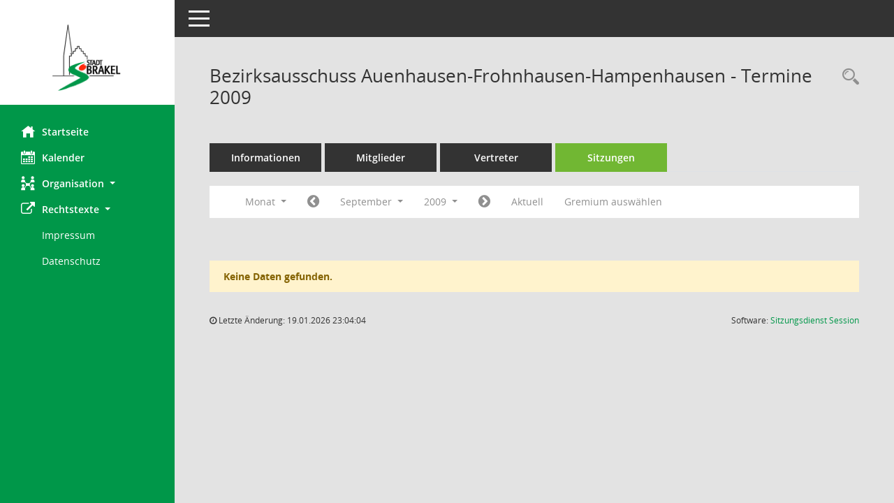

--- FILE ---
content_type: text/css
request_url: https://brakelris.itebo.de/config/layout/layout5/config.css
body_size: 1211
content:
/* Angepasstes CSS zu ID Brakel (Stand 28.11.2019 09:25:10) */
/* === smc.css === */
#smc_body
{
-webkit-user-select: #009749;
-moz-user-select: #009749;
-ms-user-select: #009749;
user-select: #009749;
}
#smc_body .text-primary
{
color: #009749;
}
#smc_body a.text-primary:hover,
#smc_body a.text-primary:focus
{
color: #006631;
}
#smc_body .bg-primary
{
background-color: #009749;
}
#smc_body a.bg-primary:hover,
#smc_body a.bg-primary:focus
{
background-color: #006631;
}
#smc_body .btn-primary
{
background-color: #009749;
border-color: #ef4d38;
}
#smc_body .btn-primary:focus,
#smc_body .btn-primary.focus
{
background-color: #006631;
}
#smc_body .btn-primary:hover
{
background-color: #006631;
}
#smc_body .btn-primary:active,
#smc_body .btn-primary.active,
#smc_body .open > .dropdown-toggle.btn-primary
{
background-color: #006631;
}
#smc_body .btn-primary.disabled:hover,
#smc_body .btn-primary[disabled]:hover,
#smc_body fieldset[disabled] .btn-primary:hover,
#smc_body .btn-primary.disabled:focus,
#smc_body .btn-primary[disabled]:focus,
#smc_body fieldset[disabled] .btn-primary:focus,
#smc_body .btn-primary.disabled.focus,
#smc_body .btn-primary[disabled].focus,
#smc_body fieldset[disabled] .btn-primary.focus
{
background-color: #009749;
border-color: #ef4d38;
}
#smc_body .btn-primary .badge
{
color: #009749;
}
#smc_body .dropdown-menu > .active > a,
#smc_body .dropdown-menu > .active > a:hover,
#smc_body .dropdown-menu > .active > a:focus
{
background-color: #009749;
}
#smc_body .nav-tabs > li.active > a,
#smc_body .nav-tabs > li.active > a:hover,
#smc_body .nav-tabs > li.active > a:focus
{
background-color: #009749;
}
@media (min-width: 768px)
{
#smc_body .nav-tabs.nav-justified > .active > a,
#smc_body .nav-tabs.nav-justified > .active > a:hover,
#smc_body .nav-tabs.nav-justified > .active > a:focus
{
border-bottom-color: #009749;
}
}
#smc_body .nav-pills > li.active > a,
#smc_body .nav-pills > li.active > a:hover,
#smc_body .nav-pills > li.active > a:focus
{
background-color: #009749;
}
@media (min-width: 768px)
{
#smc_body .nav-tabs-justified > .active > a,
#smc_body .nav-tabs-justified > .active > a:hover,
#smc_body .nav-tabs-justified > .active > a:focus
{
border-bottom-color: #009749;
}
}
#smc_body .pagination > .active > a,
#smc_body .pagination > .active > span,
#smc_body .pagination > .active > a:hover,
#smc_body .pagination > .active > span:hover,
#smc_body .pagination > .active > a:focus,
#smc_body .pagination > .active > span:focus
{
background-color: #009749;
border-color: #009749;
}
#smc_body .label-primary
{
background-color: #009749;
}
#smc_body .label-primary[href]:hover,
#smc_body .label-primary[href]:focus
{
background-color: #006631;
}
#smc_body .progress-bar
{
background-color: #009749;
}
#smc_body .list-group-item.active,
#smc_body .list-group-item.active:hover,
#smc_body .list-group-item.active:focus
{
background-color: #009749;
border-color: #009749;
}
#smc_body .panel-primary
{
border-color: #009749;
}
#smc_body .panel-primary > .panel-heading
{
background-color: #009749;
border-color: #009749;
}
#smc_body .panel-primary > .panel-heading + .panel-collapse > .panel-body
{
border-top-color: #009749;
}
#smc_body .panel-primary > .panel-heading .badge
{
color: #009749;
}
#smc_body .panel-primary > .panel-footer + .panel-collapse > .panel-body
{
border-bottom-color: #009749;
}
#smc_body table tr.smc-new td:first-child:before
{
background-color: #009749;
}
#smc_body table tr th a,
#smc_body table tr td a
{
color: #009749;
}
#smc_body table tr th a:hover,
#smc_body table tr td a:hover,
#smc_body table tr th afocus,
#smc_body table tr td afocus
{
color: #006631;
}
#smc_body #sidebar-wrapper
{
background-color: #009749;
}
#smc_body #top-bar .nav.navbar-nav > li > a:hover,
#smc_body #top-bar .nav.navbar-nav > li > a:focus
{
color: #009749;
}
#smc_body .smc-read-more > a:hover,
#smc_body .smc-read-more > a:focus
{
color: #009749;
}
#smc_body .smc-documents > div > div.smc-new
{
border-left: 5px solid #009749;
}
#smc_body .smc-documents > div > div .smc-action-group > .btn.btn-todo,
#smc_body .smc-documents > div > div .smc-action-group > .btn.todo
{
background-color: #009749;
}
#smc_body .smc-documents > div > div .smc-action-group > .btn.btn-todo:hover,
#smc_body .smc-documents > div > div .smc-action-group > .btn.todo:hover,
#smc_body .smc-documents > div > div .smc-action-group > .btn.btn-todo:focus,
#smc_body .smc-documents > div > div .smc-action-group > .btn.todo:focus
{
background-color: #009749;
}
#smc_body .smc-documents > div > div h4 > a
{
color: #009749;
}
#smc_body .smc-documents > div > div a:hover,
#smc_body .smc-documents > div > div a:focus
{
color: #009749;
}
#smc_body .smc-action-group > .btn
{
background-color: #009749;
}
#smc_body .smc-action-group > .btn:hover,
#smc_body .smc-action-group > .btn:focus
{
background-color: #006631;
}
#smc_body .smc-action-group > .btn.btn-green:hover,
#smc_body .smc-action-group > .btn.btn-green:focus
{
background-color: #ef4d38;
}
#smc_body .smc-link-normal
{
color: #009749 !important;
}
#smc_body .smc-link-normal:hover,
#smc_body .smc-link-normal:focus
{
color: #006631 !important;
}
#smc_body .smc-link-procedure
{
background-color: #009749;
}
#smc_body .smc-link-procedure:hover,
#smc_body .smc-link-procedure:focus
{
background-color: #006631 !important;
}
#smc_body .smc-link-procedure-unsel:hover,
#smc_body .smc-link-procedure-unsel:focus
{
background-color: #ef4d38 !important;
}
#smc_body .smc-link-procedure-sel
{
background-color: #009749;
}
#smc_body .smc-link-procedure-sel:hover,
#smc_body .smc-link-procedure-sel:focus
{
background-color: #006631 !important;
}
#smc_body .nav-tabs > li > a:hover,
#smc_body .nav-tabs > li > a:focus
{
background-color: #009749;
}
#smc_body .nav-tabs > li.active > a
{
background-color: #009749;
}
#smc_body .nav-tabs > li.active > a:before
{
border-left: 40px solid #009749;
}
#smc_body .nav-tabs > li.active > a:hover,
#smc_body .nav-tabs > li.active > a:focus
{
background-color: #009749;
}
#smc_body .panel .panel-heading.smc-panel-uv-leer h3:after
{
color: #009749;
background-color: #009749;
}
#smc_body .panel .panel-heading.smc-panel-uv-aktiv h3:after
{
background-color: #009749;
}
#smc_body .panel .panel-heading.smc-panel-uv-todo h3:after
{
background-color: #009749;
}
#smc_body .panel.panel-default > .smc-panel-action h3
{
color: #009749;
}
#smc_body .panel.panel-default > .panel-heading h2 a,
#smc_body .panel.panel-default > .panel-heading h3 a,
#smc_body .panel.panel-default > .panel-heading h4 a
{
color: #009749;
}
#smc_body .panel.panel-default > .panel-heading h2 a:hover,
#smc_body .panel.panel-default > .panel-heading h3 a:hover,
#smc_body .panel.panel-default > .panel-heading h4 a:hover,
#smc_body .panel.panel-default > .panel-heading h2 a:focus,
#smc_body .panel.panel-default > .panel-heading h3 a:focus,
#smc_body .panel.panel-default > .panel-heading h4 a:focus
{
color: #006631;
}
#smc_body .panel.panel-default > .panel-heading .nav.nav-pills > li.active > a
{
background-color: #009749;
}
#smc_body .panel.panel-default > .panel-heading .nav.nav-pills > li.active > a:hover,
#smc_body .panel.panel-default > .panel-heading .nav.nav-pills > li.active > a:focus
{
background-color: #009749;
}
#smc_body .smc-content-normal a
{
color: #009749 !important;
}
#smc_body .smc-content-normal a:hover,
#smc_body .smc-content-normal a:focus
{
color: #006631 !important;
}
#smc_body .smc-badge-count
{
background-color: #009749;
}
#smc_body .smc-nav-actions > li > a:hover,
#smc_body .smc-nav-actions > li > a:focus
{
color: #009749;
}
#smc_body .smc-nav-actions > li > a.mark
{
color: #009749;
}
#smc_body .smc-table .smc-table-row .smc-table-cell a
{
color: #009749;
}
#smc_body .smc-table .smc-table-row .smc-table-cell a:hover,
#smc_body .smc-table .smc-table-row .smc-table-cell afocus
{
color: #006631;
}
/* Textanpassungen */
/* Basis für Anpassung Textfarben */
/* //508 RL korr */

#smc_body #sidebar-wrapper ul li > a,
#smc_body #sidebar-wrapper ul li > span {
  color: #ffffff;
}
#smc_body #sidebar-wrapper ul li > a:hover,
#smc_body #sidebar-wrapper ul li > a:active {
  color: #006631;
}
#smc_body #sidebar-wrapper ul li.active > a,
#smc_body #sidebar-wrapper ul li.active > span {
  color: #006631;
}
#smc_body .nav-tabs > li.active > a {
    color: #ffffff;
}
#smc_body .nav-tabs > li.active > a:hover {
    color: #006631;
}
#smc_body .nav-tabs > li > a:hover {
    color: #006631;
}
#smc_body li.smc-ct1 > a {
	color:#ffffff !important;
}
#smc_body li.smc-ct1 > a:hover {
	color:#006631 !important;
}
#smc_body .smc-action-group > .btn {
    color: #ffffff !important;
}
#smc_body .btn-primary {
    color:#ffffff;
}
#smc_body .smc-link-procedure {
	color:#ffffff;
}
#smc_body .smc-link-procedure:hover, #smc_body .smc-link-procedure:focus 
{
    color:#006631 !important;
}
#smc_body .smc-link-procedure:before 
{
    color:#ffffff;
}
#smc_body .smc-link-normal {
	color:#009749 !important;
}
#smc_body .smc-documents > div > div h4 > a
{
    color: #009749;
}
#smc_body .smc-documents > div > div a:hover,
#smc_body .smc-documents > div > div a:focus
{
    color: #009749;
}
#smc_body .panel-default > .panel-heading .badge {
  color: #444 !important;
}




--- FILE ---
content_type: application/javascript
request_url: https://brakelris.itebo.de/yjavascript.js
body_size: 10493
content:
//UTF-8 äöüß

//533//540 RL FE-2022-000010
//540 RL

var smcHttpRequest = false;
var smcFlagBrowserIE = false;
var smcFlagBrowserFF = false;
var smcAjaxCharset = 'text/plain;charset=UTF-8';
var google = false;
var _baseurl = '';

var SMCGLOBAL_TYPE_DATA_DO = 9;
var SMCGLOBAL_TYPE_DATA_NAV = 1001;

var SMCGLOBAL_FCT_FAVORIT_ADD = 31;
var SMCGLOBAL_FCT_FAVORIT_REMOVE = 32;
var SMCGLOBAL_FCT_STATUS_DOWNLOADED_ADD = 91;
var SMCGLOBAL_FCT_STATUS_DOWNLOADED_REMOVE = 92;
var SMCGLOBAL_FCT_GET_DOC_HREF = 99;
var SMCGLOBAL_FCT_GET_NAV_LOCAL = 90;
var SMCGLOBAL_FCT_GET_NAV_ONLINE = 91;

var SMCGLOBAL_STATUS_DOC_WWW = 0;
var SMCGLOBAL_STATUS_DOC_LOCAL = 1;
var SMCGLOBAL_STATUS_DOC_LOCAL_ONLY = 2;
var SMCGLOBAL_STATUS_DOC_FCT = 4;

var SMCGLOBAL_STATUS_DOC_COMMENT = 16;
var SMCGLOBAL_STATUS_DOC_FAVORIT = 64;
var SMCGLOBAL_STATUS_DOC_NOTE_PRIVATE = 1024;
var SMCGLOBAL_STATUS_DOC_NOTE_SHARED = 2048;
var SMCGLOBAL_STATUS_DOC_NOTE_RECEIVED = 4096;
var SMCGLOBAL_STATUS_DOC_NOTE = 8192;
var SMCGLOBAL_STATUS_DOC_UPLOAD = 16384;
//var SMCGLOBAL_STATUS_DOC_UPLOAD_1 = 32768;
//var SMCGLOBAL_STATUS_DOC_UPLOAD_2 = 65536;

var GLOBAL_ELEMENT_FCT_DOWNLOAD = 'd';
var GLOBAL_ELEMENT_FCT_DOCSTATUS = 's';
//var GLOBAL_ELEMENT_FCT_FAVORITE = 'f';
var GLOBAL_ELEMENT_FCT_GROUP = 'g';
var GLOBAL_ELEMENT_FCT_BOX = 'b';
var GLOBAL_ELEMENT_FCT_UPLOAD = 'u';
var GLOBAL_ELEMENT_FCT_CONFIG = 'c';
var GLOBAL_ELEMENT_FCT_MASTER_BOX = 'y';
var GLOBAL_ELEMENT_FCT_TEXT = 't';
var GLOBAL_ELEMENT_FCT_ADD = 'a';
var GLOBAL_ELEMENT_FCT_DISKUSSION = 'f';

var osmcClientInformations = null;

function smcGetClientInformations(strElement) {

    //508 RL ungenutzt

    this.lClientWidth = -1;
    this.lClientHeight = -1;
    this.strError = "";
    this.strClientInformations = "";

    if (window.innerWidth) {
        this.lClientWidth = window.innerWidth;
    }
    else if (document.body.clientWidth) {
        this.lClientWidth = document.body.clientWidth;
    }
    else if (document.body.clientWidth) {
        this.lClientWidth = document.body.clientWidth;
    }
    else if (screen.availWidth) {
        this.lClientWidth = screen.availWidth;
    }
    if (window.innerHeight) {
        this.lClientHeight = window.innerHeight;
    }
    else if (document.body.clientHeight) {
        this.lClientHeight = document.body.clientHeight;
    }
    else if (document.body.clientHeight) {
        this.lClientHeight = document.body.clientHeight;
    }
    else if (screen.availHeight) {
        this.lClientHeight = screen.availHeight;
    }

    this.strClientInformations = "Width:" + this.lClientWidth + " Height:" + this.lClientHeight;

    if (strElement != '') {
        if (document.getElementById(strElement)) {
            document.getElementById(strElement).innerText = this.strClientInformations;
        }
        else {
            this.strError = "no element " + strElement;
            return false;
        }
    }
    return true;
}

function smcPostUrl(url) {

    return smcPostUrlAdvanced(url, false);
}

function smcPostUrlStatus(url, flagSynchron) {

    //Vor Post SessionNet-Status abfragen:
    if (!smcStatusRedirect()) {
        //alert("LOGON ERROR:");
        return false;
    }
    return smcPostUrlAdvanced(url, flagSynchron);
}

function smcAjaxDV(url, id_ajax, id_cmd) {

    var $panelHeading = $('#' + id_cmd);
    var $panelBody = $('#' + id_ajax);

    //nicht wenn schon erfolgt:
    var html = $panelBody.html();
    if (html.indexOf('smc') > 0) {
        return true;
    }

    //loading:
    $panelHeading.addClass('smc-loading');

    //508 RL Umstellung auf jQuery.ajax:
    $.ajax({ url: url, async: false, success: function (data) {
        //document.getElementById('smcdebugajax').innerHTML = document.getElementById('smcdebugajax').innerHTML + '|2';
        if (data) {
            //$('#smcdebugajax').html('OK|'+id_cmd+'|'+id_ajax);
            //document.getElementById('smcdebugajax').innerHTML = document.getElementById('smcdebugajax').innerHTML + '|OK|'+id_cmd+'|'+id_ajax+'<hr/>';
            //document.getElementById('smcdebugajax').innerHTML = document.getElementById('smcdebugajax').innerHTML + data+'<hr/>';
            $panelBody.html(data);
            $panelHeading.removeClass('smc-loading');
        }
    }
    });
    return false;
}

function smcPostUrlAdvanced(url, flagSynchron) {

    //var strUE = "smcpost.1:" + url;
    var strUE = "smcpost.1";
   
    try {
        //508 RL Umstellung auf jQuery.ajax:
        $.ajax({ url: url, async: false, success: function (result) {
            //alert('smcPostUrlAdvanced.jQuery.AJAX.OK:' + result);
            strUE = result;
        }
        });
        return strUE;
    }
    catch (e) {
        //alte Form:
        smcAlertDebug('WARNING.smcPostUrlAdvanced.jQuery.Post:' + url);
        return smcPostUrlAdvancedXMLHTTP(url, false, flagSynchron);
    }

    return false;
}

function smcPostUrlText(url, text_field, flagSynchron) {

    //Text posten (z.B. UV):
    //var strUE = "smcpost.2:" + url;
    var strUE = "smcpost.2";

    try {
        var ptext = $(text_field).val();
        //alert('smcPostUrlText.TEXT:' + text_field + ':' + ptext);
        //var fn = text_field;
        //fn = fn.replace('textarea#', '');
        //fn = fn.replace('input#', '');
        $.ajax({ url: url, method: "POST", dataType: "text", data: { smcforminputtextdb: ptext }, async: false, success: function (result) {
            //alert('smcPostUrlText.jQuery.AJAX.OK:' + result);
            strUE = result;
        }
        });
        return strUE;
    }
    catch (e) {
        //TODO:
        alert('ERROR.smcPostUrlText:' + e + ' ' + e.number);
    }

    return false;
}

function smcPostUrlAdvancedXMLHTTP(url, flagStatusCodeAuswerten, flagSynchron) {

    var strUE = "test";
    smcHttpRequest = false;

    if (window.XMLHttpRequest) {
        // Mozilla, Safari,...
        smcHttpRequest = new XMLHttpRequest();
        smcFlagBrowserFF = true;
        smcFlagBrowserIE = false;
        if (smcHttpRequest.overrideMimeType) {
            smcHttpRequest.overrideMimeType('text/xml');
            // zu dieser Zeile siehe weiter unten
        }
    }
    else {
        if (window.ActiveXObject) {
            // IE
            smcFlagBrowserFF = false;
            smcFlagBrowserIE = true;
            try {
                smcHttpRequest = new ActiveXObject("Msxml2.XMLHTTP");
            }
            catch (e) {
                try {
                    smcHttpRequest = new ActiveXObject("Microsoft.XMLHTTP");
                }
                catch (e) {
                }
            }
        }
    }
    if (!smcHttpRequest) {
        //WriteLang()
        alert('AJAX-FEHLER: Kann keine XMLHTTP-Instanz erzeugen');
        return false;
    }

    //GET und nicht POST!
    smcHttpRequest.open('GET', url, flagSynchron);
    smcHttpRequest.onreadystatechange = smcAlertInhalt('88:' + url);
    if (smcAjaxCharset != '') {
        smcHttpRequest.setRequestHeader("Content-Type", smcAjaxCharset);  //"text/plain;charset=UTF-8"
        //smcHttpRequest.setRequestHeader('Content-Type', 'application/x-www-form-urlencoded; charset=UTF-8');
    }
    smcHttpRequest.send(null);
    //alert('request wird gesendet');
    if (flagStatusCodeAuswerten) {
        //nur Status liefern:
        return smcHttpRequest.status;
    }
    try {
        strUE = smcHttpRequest.responseText;
    }
    catch (e) {
        //WriteLang()
        //smcAlertDebug('AJAX-FEHLER: responseText 2');
    }
    return strUE;
}

function smcPostXML_UserData(iPENR, strID) {

    //530 RL neu: 
    //532//540 RL korr:

    //XML abrufen und auswerten:

    $.ajax({type: "GET",
        url: "system.asp?smcsel=user",
        dataType: "xml",
        success: function(xml) {
      $(xml).find("user").filter(function () {
        //alert("SYSTEM.USER:" + $(this).find('nppenr').text());
        var iT = 0;
        iT = $(this).find("nppenr").text();
        if (iT != iPENR)
        {
            //540 RL entfällt: alert('FEHLER PENR:' + iPENR + ':' + iT);
        }
        else
        {
            var strT = "";
            var strC = "";
            var strI = '<br/><i class="fa fa-clock-o" aria-hidden="true"></i> ';
            strT = $(this).find("npldat_t").text();
            strC = $(this).find("npldat_c").text();
            if (strT.length > 1 && strC.length > 1) $("#smcc-du-npldat").html(strT + strI + strC);
            strT = $(this).find("npdef4_t").text();
            strC = $(this).find("npdef4_c").text();
            if (strT.length > 1 && strC.length > 1) $("#smcc-du-npdef4").html(strT + strI + strC);
            strT = $(this).find("nppdat_t").text();
            if (strT.length > 1) $("#smcc-du-nppdat").html(strT);
        }
      });
    }
  });
}

function smcAlertInhalt(strdebug) {

    if (smcHttpRequest.readyState == 4) {
        if (smcHttpRequest.status == 200) {
            //alert(smcHttpRequest.responseText);
            //if(smcFlagBrowserIE==true) document.all.shopalert.innerText = smcHttpRequest.responseText;
            //if(smcFlagBrowserFF==true) document.getElementById('shopalert').innerHTML = smcHttpRequest.responseText;
            var strUE = "";
            try {
                strUE = smcHttpRequest.responseText;
            }
            catch (e) {
                //WriteLang()
                //smcAlertDebug('AJAX-FEHLER: responseText 1');
                return '';
            }
            return strUE;
        }
        else {
            //WriteLang()
            smcAlertDebug('Beim Request ist ein Problem aufgetreten. Status:' + smcHttpRequest.status + ' Info:' + strdebug);
        }
    }
    return "";
}

function smcGetRandom() {
    return parseInt(Math.random() * 100000000);
}

var smccontent_marginLeft = '';
var smcnavigation_width = '';
var smcNavControl = 'smcnavcontrol';
var smcNavControl_content = 'smcnavigation_content';
var smcNavControl_min = 'smcnavcontrol_minimize';
var smcNavControl_max = 'smcnavcontrol_maximize';
var smcNavControl_max2 = 'smcnavcontrol_maxtemp';
var smcNavControl_boxfix = 'smcnavcontrol_boxfix';
var smcNavControl_flagStatic = 0;
var smcNavControl_flagFixed = 0;
var smcNavControl_backgroundColor = '';

function smcNavControl_teststatic() {
    if (smcNavControl_flagStatic == 2) {
        smcNavControl_minimiert();
    }
}
function smcNavControl_minimiert() {
    try {
        smcNavControl_flagStatic = 0;
        smcNavControl_flagFixed = 1;

        smcBoxMinimieren('smcnavigation');
        smcBoxMinimieren(smcNavControl_min);
        smcBoxMaximieren(smcNavControl_max);
        smcBoxMaximieren(smcNavControl_max2);
        smcBoxMaximieren(smcNavControl_boxfix);

        smcSwapCssFile('smcglobalstylesx', 'css/stylesc.css');
    }
    catch (e) {
    }
}

function smcNavControl_maximiert(flagStatic) {
    try {
        smcNavControl_flagStatic = flagStatic;

        smcBoxMaximieren('smcnavigation');
        smcBoxMaximieren(smcNavControl_min);
        smcBoxMaximieren(smcNavControl_boxfix);
        smcBoxMinimieren(smcNavControl_max);
        smcBoxMinimieren(smcNavControl_max2);
    }
    catch (e) {
    }
}

function smcNavControl_horizontal() {
    try {
        smcSwapCssFile('smcglobalstylesvh', 'css/stylesh.css');
    }
    catch (e) {
    }
}

function smcNavControl_vertikal() {
    try {
        smcSwapCssFile('smcglobalstylesvh', 'css/stylesv.css');
    }
    catch (e) {
    }
}


function smcSwapCssFile(id, file) {
    try {
        if (document.getElementById(id)) {
            var styleId = document.getElementById(id);
            styleId.href = file;
            return true;
        }
    }
    catch (e) {
    }
    return false;
}

function smcChangeBackgroundColor(id, color) {
    if (document.getElementById(id)) {
        document.getElementById(id).style.backgroundColor = color;
    }
}

function writeDebug(strt) {
    if (document.getElementById('smccontrolresults')) {
        document.getElementById('smccontrolresults').innerHTML = strt;
        document.getElementById('smccontrolresults').style.display = 'block';
    }
}

function smcWriteDebug(id, text) {
    try {
        if (smcGlobalDebug()) {
            if (document.getElementById(id)) {
                document.getElementById(id).innerHTML = text;
                document.getElementById(id).style.display = 'block';
            }
            else {
                if (text != '') alert(text);
            }
        }
    }
    catch (e)
	{ }
}

function smcAlertDebug(text) {
    try {
        if (smcGlobalDebug()) {
            alert(text);
        }
    }
    catch (e)
	{ }
}

function smcIsAjaxCallOk(html) {

    if (html != '' && html != smcGlobal_AJAX_KEINRECHT() && html.length > 10) {
        return true;
    }
    return false;
}

function smcWriteBoxAjaxAdvanced(url, divid_para, divid_data, errortext) {

    //Rückgabe URL-Aufruf in Box ausgeben, Filter manipulieren:

    //alert('smcWriteBoxAjaxAdvanced:'+divid_para);
    if (document.getElementById(divid_para)) {
        var key = document.getElementById(divid_para).value;
        if (document.getElementById(divid_data)) {
            if (url != '') {
                var urlajax = _baseurl + url + key + '&ajax=2';
                //512 RL alt: smcPostUrl(urlajax);
                //512 RL alt: var html = smcAlertInhalt('1');
                var html = smcPostUrl(urlajax);
                if (smcIsAjaxCallOk(html)) {
                    try {
                        //RL: funktioniert nicht im IE8!
                        document.getElementById(divid_data).innerHTML = html;
                    }
                    catch (e) {
                        document.getElementById(divid_data).outerHTML = errortext;
                        return false;
                    }
                    return true;
                }
            }
        }
    }
    return false;
}

function smcWriteBoxAjax2(url, divid_box, divid_data) {

    //Rückgabe URL-Aufruf in Box ausgeben
    // Box.divid_box wird nur aktiviert wenn Boxinhalt ok ist
    // HTTP-Codes werden ausgewertet

    //494 RL derzeit ungenutzt

    if (document.getElementById(divid_box)) {
        if (document.getElementById(divid_data)) {
            if (url != '') {
                //508 RL smcPostUrlAdvancedXMLHTTP:
                var status = smcPostUrlAdvancedXMLHTTP(_baseurl + url + '&ajax=2', true, false);
                if (status == 200) {
                    //HTTP ok:
                    var html = smcAlertInhalt('2');
                    if (smcIsAjaxCallOk(html)) {
                        document.getElementById(divid_data).innerHTML = html;
                        smcBoxMaximieren(divid_box);
                        return true;
                    }
                }
            }
        }
    }
    return false;
}

function smcBoxMinimierenWrite(divname, divnr, field, boxid) {
    if (smcBoxMinimieren(divname + divnr)) {
        smcBoxMinimieren('smcboxhead_minimize' + divnr);
        smcBoxMaximieren('smcboxhead_maximize' + divnr);
        smcSetBoxOnOff(divname + divnr, 2);
        var ergebnis = smcBoxPropertyDB(boxid, field, 2);
        return ergebnis;
    }
    return false;
}
function smcBoxMaximierenWrite(divname, divnr, field, boxid) {
    if (smcBoxMaximieren(divname + divnr)) {
        smcBoxMinimieren('smcboxhead_maximize' + divnr);
        smcBoxMaximieren('smcboxhead_minimize' + divnr);
        smcSetBoxOnOff(divname + divnr, 1);
        var ergebnis = smcBoxPropertyDB(boxid, field, 1);
        return ergebnis;
    }
    return false;
}
function smcBoxMinimierenNoWrite(divname, divnr) {
    if (smcBoxMinimieren(divname + divnr)) {
        smcBoxMinimieren('smcboxhead_minimize' + divnr);
        smcBoxMaximieren('smcboxhead_maximize' + divnr);
        return true;
    }
    return false;
}

function smcBoxMaximierenNoWrite(divname, divnr) {
    if (smcBoxMaximieren(divname + divnr)) {
        smcBoxMinimieren('smcboxhead_maximize' + divnr);
        smcBoxMaximieren('smcboxhead_minimize' + divnr);
        return true;
    }
    return false;
}

function smcBoxMinimieren(divid) {
    if (document.getElementById(divid)) {
        document.getElementById(divid).style.display = 'none';
        return true;
    }
    return false;
}

function smcBoxMinimierenGeneric(divid, iAktuell, iStart, iEnde) {
    i = iStart;
    id = divid + i;

    while (i <= iEnde) {
        if (iAktuell == 0 || iAktuell != i) {
            smcBoxMinimieren(id);
        }
        i++;
        id = divid + i;
    }
    return true;
}

function smcBoxMinimierenHide(divid) {

    if (document.getElementById(divid)) {
        var cn = document.getElementById(divid).className;
        document.getElementById(divid).className = cn.replace('show', 'hide');
        document.getElementById(divid).style.display = 'none';
        return true;
    }
    return false;
}

function smcBoxMinimierenGenericHide(divid, iAktuell, iStart, iEnde) {
    i = iStart;
    id = divid + i;

    while (i <= iEnde) {
        if (iAktuell == 0 || iAktuell != i) {
            smcBoxMinimierenHide(id);
        }
        i++;
        id = divid + i;
    }
    return true;
}

function smcBoxMaximieren(divid) {
    /*
    if (document.getElementById(divid)) {
        document.getElementById(divid).style.display = 'block';
        return true;
    }
    return false;
    */
    //530 RL jQuery:
    $('#' + divid).each(function () {
		$('#' + divid).css("display", "block");
        //smc_G_id_active = id;
    });
}

function smcBoxMaximierenShow(divid) {

    if (document.getElementById(divid)) {
        var cn = document.getElementById(divid).className;
        document.getElementById(divid).className = cn.replace('hide', 'show');
        document.getElementById(divid).style.display = 'block';
        return true;
    }
    return false;
}

function smcBoxMaximierenChange(divid, iderw, flagMinimieren) {

    smcBoxMaximieren(divid);
    if (flagMinimieren) {
        smcBoxMinimieren(divid + iderw);
    }
    else {
        var cn = document.getElementById(divid + iderw).className;
        document.getElementById(divid + iderw).className = cn.replace('btn-neutral', 'btn-inactive');  
    }
}
function smcBoxMinimierenChange(divid, iderw, strclassbutton) {

    smcBoxMinimieren(divid);
    smcBoxMaximieren(divid + iderw);
    if (strclassbutton.length > 0) {
        var cn = document.getElementById(divid + iderw).className;
        document.getElementById(divid + iderw).className = cn.replace('btn-inactive', strclassbutton); 
    }
}

function smcBoxMinMaxByValue(value, divid, flagleer) {
    if (value > 0) {
        if (flagleer > 0) {
            smcBoxMinimieren(divid + "_blank");
        }
        smcBoxMaximieren(divid);
    }
    else {
        smcBoxMinimieren(divid);
        if (flagleer > 0) {
            smcBoxMaximieren(divid + "_blank");
        }
    }
}

function smcBoxMarkieren(divid) {

    if (document.getElementById(divid)) {
        var cn = document.getElementById(divid).className;
        document.getElementById(divid).className = cn.replace('false', 'true');
        //alert('Markieren:' + cn + '|' + document.getElementById(divid).className);
        return true;
    }
    return false;
}
function smcBoxMarkierenDel(divid) {

    if (document.getElementById(divid)) {
        var cn = document.getElementById(divid).className;
        document.getElementById(divid).className = cn.replace('true', 'false');
        return true;
    }
    return false;
}

function smcBoxDeleteDB() {

    //494 RL derzeit inaktiv
    var qs = '';

    qs += '__wcontrol=' + smcGlobal_WRITEDB_BOXPOSITION_DELETE();
    qs += '&__wsmc=' + smcGetRandom();
    qs += '&__wsec=' + smcGlobalGKI2();

    qs += '&__wpenr=' + smcGlobalPENR();
    qs += '&__wpnid=' + smcGlobalPNID();

    var url = 'yupdate.asp?' + qs;

    var rueckgabe = smcPostUrl(url);

    return rueckgabe;
}

function smcBoxPropertyDB(boxid, field, content) {
    if (smcIsWriteUserSettings()) {
        var qs = '';

        qs += '__wcontrol=' + smcGlobal_WRITEDB_BOXPROPERTY();
        qs += '&__wsmc=' + smcGetRandom();
        qs += '&__wsec=' + smcGlobalGKI2();

        qs += '&__wpenr=' + smcGlobalPENR();
        qs += '&__wpnid=' + smcGlobalPNID();
        qs += '&__wboxid=' + boxid;
        qs += '&__wfield=' + field;
        qs += '&__wcontent=' + content;

        var url = 'yupdate.asp?' + qs;

        var rueckgabe = smcPostUrl(url);

        return rueckgabe;
    }
    return "";
}

function smcBoxWriteDB(para, anzbox) {
    //494 RL derzeit ungenutzt
    if (smcIsWriteUserSettings()) {
        var qs = '';

        qs += '__wcontrol=' + smcGlobal_WRITEDB_BOXPOSITION();
        qs += '&__wsmc=' + smcGetRandom();
        qs += '&__wsec=' + smcGlobalGKI2();

        qs += '&__wpenr=' + smcGlobalPENR();
        qs += '&__wpnid=' + smcGlobalPNID();
        qs += '&__wpara=' + para;

        var url = 'yupdate.asp?' + qs;

        var rueckgabe = smcPostUrl(url);

        return rueckgabe;
    }
    return "";
}

function smcPagePropertyWrite(field, content, ipnid, id1, id2) {

    //494 RL derzeit ungenutzt
    var ppdb = smcPagePropertyDB(field, content, ipnid);
    if (ppdb == 'upd1') {
        //Update war erfolgreich
        smcBoxMaximieren(id1);
        smcBoxMinimieren(id2);
        return true;
    }
    else {
        smcAjaxErrorHandler(ppdb);
    }
    return false;
}

function smcN8propertyDB(n8def1_content, in8id) {

    //494 RL derzeit ungenutzt
    if (smcIsWriteN8settings()) {
        var qs = '';

        qs += '__wcontrol=' + smcGlobal_WRITEDB_N8CONTROL();
        qs += '&__wsmc=' + smcGetRandom();
        qs += '&__wsec=' + smcGlobalGKI2();
        qs += '&__wpenr=' + smcGlobalPENR();
        qs += '&__wpnid=' + in8id;
        qs += '&__wfield=n8def1';
        qs += '&__wn8def1=' + n8def1_content;

        var url = 'yupdate.asp?' + qs;

        var rueckgabe = smcPostUrl(url);

        return rueckgabe;
    }
    return "";
}

function smcN8propertyWrite(n8def1_content, ipnid, id1, id2) {

    //494 RL derzeit ungenutzt
    var n8db = smcN8propertyDB(n8def1_content, ipnid);
    if (n8db == 'ok') {
        //Update war erfolgreich
        if (id2 == '1') {
            //TODO
            //derzeit 10/25/50/100 fest eingestellt:
            smcBoxMarkierenDel('smcfctrecordlistc10');
            smcBoxMarkierenDel('smcfctrecordlistc25');
            smcBoxMarkierenDel('smcfctrecordlistc50');
            smcBoxMarkierenDel('smcfctrecordlistc100');
            smcBoxMarkieren(id1);
        }
        else {
            smcBoxMarkieren(id1);
            smcBoxMarkierenDel(id2);
        }
        return true;
    }
    else {
        smcAjaxErrorHandler(n8db);
    }
    return false;
}

function smcAjaxErrorHandler(code) {
    smcWriteDebug(null, code);
}

function smcPagePropertyDB(field, content, ipnid) {

    //494 RL derzeit ungenutzt
    if (smcIsWriteUserSettings()) {
        var qs = '';

        qs += '__wcontrol=' + smcGlobal_WRITEDB_PAGECONTROL();
        qs += '&__wsmc=' + smcGetRandom();
        qs += '&__wsec=' + smcGlobalGKI2();

        qs += '&__wpenr=' + smcGlobalPENR();
        qs += '&__wpnid=' + ipnid;
        qs += '&__wfield=' + field;
        qs += '&__w' + field + '=' + content;

        var url = 'yupdate.asp?' + qs;

        var rueckgabe = smcPostUrl(url);

        return rueckgabe;
    }
    return "";
}

function smcAddMyTagAllocationDB(penr, n5nr, xxtyp, xxnr, content, link, id_newtag, id_tagged) {
    if (smcIsWriteUserSettings()) {
        var qs = '';

        qs += '__wcontrol=' + smcGlobal_WRITEDB_MYTAGS_ALLOCATION();
        qs += '&__wsmc=' + smcGetRandom();
        qs += '&__wsec=' + smcGlobalGKI2();

        qs += '&__wpenr=' + penr;
        //496 RL bei Tags wird Seiten-ID nicht benötigt: qs += '&__wpnid=' + smcGlobalPNID();

        qs += '&__wn5nr=' + n5nr;
        qs += '&__wxxtyp=' + xxtyp;
        qs += '&__wxxnr=' + xxnr;
        qs += '&__wcontent=' + content;
        qs += '&__wlink=' + link;

        var url = 'yupdate.asp?' + qs;

        //Ajax-Aufruf:
        var rueckgabe = smcPostUrl(url);

        if (rueckgabe == 'ok') {
            smcBoxMinimieren(id_newtag);
            smcBoxMaximieren(id_tagged);
            return true;
        }
    }
    return false;
}

function smcLoadMyTagAllocation(n5typ, divid_data) {

    var url = 'mytags40.asp?smckn5typ=' + n5typ + "&ajax=1";
    var html = smcPostUrl(url);
    if (smcIsAjaxCallOk(html)) {
        document.getElementById(divid_data).innerHTML = html;
        return true;
    }
    return false;
}

function smcDeleteMyTagAllocationDB(penr, n5nr, xxtyp, xxnr, myid, id_newtag, id_tagged, id_newtags_open) {

    if (smcIsWriteUserSettings()) {
        var qs = '';

        qs += '__wcontrol=' + smcGlobal_WRITEDB_MYTAGS_ALLOCATION_DELETE();
        qs += '&__wsmc=' + smcGetRandom();
        qs += '&__wsec=' + smcGlobalGKI2();

        qs += '&__wpenr=' + penr;
        //496 RL bei Tags wird Seiten-ID nicht benötigt: qs += '&__wpnid=' + smcGlobalPNID();

        qs += '&__wn5nr=' + n5nr;
        qs += '&__wxxtyp=' + xxtyp;
        qs += '&__wxxnr=' + xxnr;

        var url = 'yupdate.asp?' + qs;

        //Ajax-Aufruf:
        var rueckgabe = smcPostUrl(url);

        if (rueckgabe == 'ok') {
            if (myid != '0') {
                smcBoxMinimieren(myid);
                smcBoxMaximieren(id_newtag);
                smcBoxMinimieren(id_tagged);
                smcBoxMaximieren(id_newtags_open);
            }
            return true;
        }
    }
    return false;
}

//500 RL Auslagerung JS zu UV nach js/si.js

/*
function smcWriteConfig(ID, iType, strSet) {

//494 RL neu: Umlaufverfahren schreiben

'//506 RL DERZEIT UNGENUTZT:

//if (smcIsWriteUserSettings()) {
var qs = '';

qs += '__wcontrol=' + smcGlobal_WRITEDB_CONFIG();
qs += '&__wsmc=' + smcGetRandom();
qs += '&__wsec=' + smcGlobalGKI2();
qs += '&__wpenr=' + smcGlobalPENR();

qs += '&__wid=' + ID;
qs += '&__wtype=' + iType;

if (iType == 1) {
//Flip Slider:
qs += '&__wset=' + strSet;
}
else {
alert('ERROR:type');
return false;
}

//alert('URL:' + 'yupdate.asp?' + qs);

var url = 'yupdate.asp?' + qs;

var rueckgabe = smcPostUrl(url);
var cn = '';

//alert('smcWriteConfig:' + rueckgabe);

//Auswerung, Steuerung Schaltfläche:
if (rueckgabe == 'ok') {
            
}
//}
}
*/

function smcAddFavorite(strHref, strTitle) {
    //Favoriteintrag browser- und systemabhängig:

    try {
        if (window.sidebar) {
            // FireFox:
            window.sidebar.addPanel(strTitle, strHref, "");
        }
        else {
            if (window.opera && window.print) {
                // Opera:
                var oE = document.createElement('a');
                oE.setAttribute('href', strHref);
                oE.setAttribute('title', strTitle);
                oE.setAttribute('rel', 'sidebar');
                oE.click();
            }
            else if (document.all) {
                // IE < 7:
                window.external.AddFavorite(strHref, strTitle);
            }
        }
    }
    catch (e) {
        // IE > 6:
        alert('Nutzen Sie die Funktion "Zu Favoriten hinzufuegen" Ihres Browsers, um die Adresse der aktuellen Seite abzuspeichern !');
    }
}
function smcGotoUrl(url) {

    //548 RL location.href absichern:
    //alert('location.href.2:' + url);
    //auf Seite 'url' navigieren:
    if (smcHref(url)) {
        window.location.href = url;
    }
    window.location.href = smcGlobal_HB();
}
function smcHref(url) {

    //548 RL location.href absichern:
    h = smcGlobal_HB();
    l = h.length;
    u = url.toLowerCase();
    if (h.length > 10 && u.substring(0, l) == h) {
        //alert('smcHref.TRUE');
        return true;
    }
    //alert('smcHref.FALSE');
    return false;
}

function smcUploadshowload(id_load, id_filename) {
    if (document.getElementById(id_load)) {
        document.getElementById(id_load).style.display = 'block';
        if (document.getElementById(id_load + '_text')) {
            document.getElementById(id_load + '_text').style.display = 'block';
        }
        if (document.getElementById(id_filename + '_text')) {
            document.getElementById(id_filename + '_text').style.display = 'none';
        }
        return true;
    }
    return false;
}

function smcStatusLogon() {

    //Statusabfrage z.B. für Logon bei Ajax-Aufrufen

    var min = 2;
    var max = 10;
    var tokenstatus = (Math.random() * (max - min)) + min;

    //smcstatus=1...Logon
    var urlstatus = _baseurl + 'ystatus.asp?smcajax=s&smcstatus=' + smcGLOBAL_FUNCTION_STATUS_LOGON + '&smctoken=' + tokenstatus;
    var htmlstatus = '_' + smcPostUrl(urlstatus);
    var postoken = htmlstatus.indexOf(smcGLOBAL_FUNCTION_STATUS_LOGON + ':' + smcGlobalGKI2() + ':' + tokenstatus);
    if (postoken > 0) {
        //LOGON ok:
        return true;
    }
    //LOGON ERROR:
    return false;
}

function smcStatusRedirect() {

    //Statusabfrage mit Handler Neuaufruf der Seite z.B. für Logon bei Ajax-Aufrufen

    if (smcStatus_Logon) {
        if (smcStatusLogon()) {
            //LOGON ok:
            return true;
        }
        //LOGON ERROR:
        window.location.reload();
        return false;
    }
    return true;
}

function smcElementSet(itype, iid, iwert) {

    //Funktion zum Setzen des gesamten Element-Status
    // itype...Datentyp (9...SMCGLOBAL_TYPE_DATA_DO...Dokument)
    // iid...Datenelement (z.B. donr)
    // iwert...zu übermittender Binärwert

    //483 RL/JS neu

    //alert('smcElementSet:' + iid + ':' + iwert);

    return smcELEMENT_StatusSet(itype, iid, iwert);
}

function smcElement(itype, iid, ifct) {

    //Funktion zum Aufruf von Änderungen beim Element
    // itype...Datentyp (9...SMCGLOBAL_TYPE_DATA_DO...Dokument,1001...Navigation)
    // iid...Datenelement (z.B. donr)
    // ifct...auszuführende Funktion (SMCGLOBAL_FCT_FAVORIT_ADD...addFavorit, SMCGLOBAL_FCT_FAVORIT_REMOVE...removeFavorit, SMCGLOBAL_FCT_STATUS_DOWNLOADED...setDownloaded)

    switch (ifct) {
        /*
        case SMCGLOBAL_FCT_FAVORIT_ADD:
        return smcELEMENT_FavoritAdd(itype, iid);
        break;
        case SMCGLOBAL_FCT_FAVORIT_REMOVE:
        return smcELEMENT_FavoritRemove(itype, iid);
        break;
        case SMCGLOBAL_FCT_STATUS_DOWNLOADED_ADD:
        return smcELEMENT_DownloadedAdd(itype, iid);
        break;
        case SMCGLOBAL_FCT_STATUS_DOWNLOADED_REMOVE:
        return smcELEMENT_DownloadedRemove(itype, iid);
        break;
        */ 
        case SMCGLOBAL_FCT_GET_DOC_HREF:
            return smcELEMENT_Document_GetHref(iid);
        case SMCGLOBAL_FCT_GET_NAV_LOCAL:
            return smcELEMENT_Navigation(SMCGLOBAL_FCT_GET_NAV_LOCAL);
        case SMCGLOBAL_FCT_GET_NAV_ONLINE:
            return smcELEMENT_Navigation(SMCGLOBAL_FCT_GET_NAV_ONLINE);
        default:
            return smcELEMENT_notFound(itype, iid, ifct);
    }

    return true;
}

function smcELEMENT_getID(strfct, itype, iid) {

    //ID bilden wie in Layout5_GetElementID()

    var strType = '0000' + itype;
    //510 RL 10 statt 8:
    var strID = '0000000000' + iid;
    return 'smc' + strfct + strType.slice(-4) + strID.slice(-10);
}

function smcELEMENT_getID_stat(strfct, itype, iid, istat) {

    //ID bilden wie in Layout5_GetElementID()

    var strType = '0000' + itype;
    //510 RL 10 statt 8:
    var strID = '0000000000' + iid;
    var strStat = '00000000' + istat;
    return 'smc' + strfct + strStat.slice(-8) + strType.slice(-4) + strID.slice(-10);
}

function smcELEMENT_notFound(itype, iid, ifct) {

    return false;
}

function smcELEMENT_StatusSet(itype, iid, iwert) {

    //Statusfeld Dokument in Apps

    //TODO elegantere Lösung mit Verkürzung DOM, Bilder-HTML per Script ...

    var imgid_download = smcELEMENT_getID_stat(GLOBAL_ELEMENT_FCT_DOCSTATUS, itype, iid, SMCGLOBAL_STATUS_DOC_WWW);
    var imgid_fct = smcELEMENT_getID_stat(GLOBAL_ELEMENT_FCT_DOCSTATUS, itype, iid, SMCGLOBAL_STATUS_DOC_FCT);
    var imgid_local = smcELEMENT_getID_stat(GLOBAL_ELEMENT_FCT_DOCSTATUS, itype, iid, SMCGLOBAL_STATUS_DOC_LOCAL);
    var imgid_local_only = smcELEMENT_getID_stat(GLOBAL_ELEMENT_FCT_DOCSTATUS, itype, iid, SMCGLOBAL_STATUS_DOC_LOCAL_ONLY);
    var imgid_comment = smcELEMENT_getID_stat(GLOBAL_ELEMENT_FCT_DOCSTATUS, itype, iid, SMCGLOBAL_STATUS_DOC_COMMENT);
    var imgid_favorit = smcELEMENT_getID_stat(GLOBAL_ELEMENT_FCT_DOCSTATUS, itype, iid, SMCGLOBAL_STATUS_DOC_FAVORIT);
    var imgid_note = smcELEMENT_getID_stat(GLOBAL_ELEMENT_FCT_DOCSTATUS, itype, iid, SMCGLOBAL_STATUS_DOC_NOTE);
    //var imgid_nn_private = smcELEMENT_getID_stat(GLOBAL_ELEMENT_FCT_DOCSTATUS, itype, iid, SMCGLOBAL_STATUS_DOC_NOTE_PRIVATE);
    //var imgid_nn_shared = smcELEMENT_getID_stat(GLOBAL_ELEMENT_FCT_DOCSTATUS, itype, iid, SMCGLOBAL_STATUS_DOC_NOTE_SHARED);
    //var imgid_nn_received = smcELEMENT_getID_stat(GLOBAL_ELEMENT_FCT_DOCSTATUS, itype, iid, SMCGLOBAL_STATUS_DOC_NOTE_RECEIVED);
    //var imgid_nn_private_received = smcELEMENT_getID_stat(GLOBAL_ELEMENT_FCT_DOCSTATUS, itype, iid, SMCGLOBAL_STATUS_DOC_NOTE_PRIVATE + SMCGLOBAL_STATUS_DOC_NOTE_RECEIVED);
    //var imgid_nn_private_shared = smcELEMENT_getID_stat(GLOBAL_ELEMENT_FCT_DOCSTATUS, itype, iid, SMCGLOBAL_STATUS_DOC_NOTE_PRIVATE + SMCGLOBAL_STATUS_DOC_NOTE_SHARED);
    //var imgid_nn_shared_received = smcELEMENT_getID_stat(GLOBAL_ELEMENT_FCT_DOCSTATUS, itype, iid, SMCGLOBAL_STATUS_DOC_NOTE_SHARED + SMCGLOBAL_STATUS_DOC_NOTE_RECEIVED);
    var imgid_upload = smcELEMENT_getID_stat(GLOBAL_ELEMENT_FCT_DOCSTATUS, itype, iid, SMCGLOBAL_STATUS_DOC_UPLOAD);

    //alert('smcELEMENT_StatusSet:' + iid + ':' + iwert + ':' + imgid_download);

    //Anzeige initialisieren:
    smcELEMENT_StatusSet_hidden(imgid_fct, SMCGLOBAL_STATUS_DOC_FCT);
    smcELEMENT_StatusSet_hidden(imgid_local, SMCGLOBAL_STATUS_DOC_LOCAL);
    smcELEMENT_StatusSet_hidden(imgid_local_only, SMCGLOBAL_STATUS_DOC_LOCAL_ONLY);
    smcELEMENT_StatusSet_hidden(imgid_comment, SMCGLOBAL_STATUS_DOC_COMMENT);
    smcELEMENT_StatusSet_hidden(imgid_favorit, SMCGLOBAL_STATUS_DOC_FAVORIT);
    smcELEMENT_StatusSet_hidden(imgid_note, SMCGLOBAL_STATUS_DOC_NOTE);
    //smcELEMENT_StatusSet_hidden(imgid_nn_private, SMCGLOBAL_STATUS_DOC_NOTE_PRIVATE);
    //smcELEMENT_StatusSet_hidden(imgid_nn_shared, SMCGLOBAL_STATUS_DOC_NOTE_SHARED);
    //smcELEMENT_StatusSet_hidden(imgid_nn_received, SMCGLOBAL_STATUS_DOC_NOTE_RECEIVED);
    //smcELEMENT_StatusSet_hidden(imgid_nn_private_received, SMCGLOBAL_STATUS_DOC_NOTE_PRIVATE + SMCGLOBAL_STATUS_DOC_NOTE_RECEIVED);
    //smcELEMENT_StatusSet_hidden(imgid_nn_private_shared, SMCGLOBAL_STATUS_DOC_NOTE_PRIVATE + SMCGLOBAL_STATUS_DOC_NOTE_SHARED);
    //smcELEMENT_StatusSet_hidden(imgid_nn_shared_received, SMCGLOBAL_STATUS_DOC_NOTE_SHARED + SMCGLOBAL_STATUS_DOC_NOTE_RECEIVED);
    //510 RL:
    smcELEMENT_StatusSet_hidden(imgid_upload, SMCGLOBAL_STATUS_DOC_UPLOAD);
    //
    smcELEMENT_StatusSet_hidden(imgid_download, SMCGLOBAL_STATUS_DOC_WWW);

    //Status setzen:
    if (iwert < 1) {
        //alert(iwert + ':<1');
        smcELEMENT_DownloadedRemove(itype, iid, imgid_download);
        smcELEMENT_StatusSet_visible(imgid_download, SMCGLOBAL_STATUS_DOC_WWW);
        return 0;
    }

    if (iwert == SMCGLOBAL_STATUS_DOC_UPLOAD) {
        //Dokument Upload ohne Zusatzfunktion:
        //alert(iwert + ':' + SMCGLOBAL_STATUS_DOC_UPLOAD + ':upload:' + imgid_upload);
        //smcELEMENT_DownloadedAdd(itype, iid, imgid_upload);
        smcELEMENT_StatusSet_hidden(imgid_download, SMCGLOBAL_STATUS_DOC_WWW);
        smcELEMENT_StatusSet_visible(imgid_upload, SMCGLOBAL_STATUS_DOC_UPLOAD);
    }
    else {
        if (iwert == SMCGLOBAL_STATUS_DOC_LOCAL) {
            //Dokument lokal ohne jede Zusatzfunktion:
            //alert(iwert + ':' + SMCGLOBAL_STATUS_DOC_LOCAL + ':local');
            smcELEMENT_DownloadedAdd(itype, iid, imgid_download);
            smcELEMENT_StatusSet_hidden(imgid_download, SMCGLOBAL_STATUS_DOC_WWW);
            smcELEMENT_StatusSet_visible(imgid_local_only, SMCGLOBAL_STATUS_DOC_LOCAL_ONLY);
        }
        else {
            //Dokument mit mindestens einer Zusatzfunktion:

            //Gitter für Funktionssymbole:
            smcELEMENT_StatusSet_visible(imgid_fct, SMCGLOBAL_STATUS_DOC_FCT);

            if (iwert & SMCGLOBAL_STATUS_DOC_LOCAL) {
                smcELEMENT_DownloadedAdd(itype, iid, imgid_download);
                smcELEMENT_StatusSet_visible(imgid_local, SMCGLOBAL_STATUS_DOC_LOCAL);
            }
            else {
                smcELEMENT_DownloadedRemove(itype, iid, imgid_download);
                smcELEMENT_StatusSet_visible(imgid_download, SMCGLOBAL_STATUS_DOC_WWW);
            }

            if (iwert & SMCGLOBAL_STATUS_DOC_COMMENT) {
                //alert(iwert + ':' + SMCGLOBAL_STATUS_DOC_COMMENT + ':comment');
                smcELEMENT_StatusSet_visible(imgid_comment, SMCGLOBAL_STATUS_DOC_COMMENT);
            }

            if (iwert & SMCGLOBAL_STATUS_DOC_FAVORIT) {
                //alert(iwert + ':' + SMCGLOBAL_STATUS_DOC_FAVORIT + ':favorit');
                smcELEMENT_StatusSet_visible(imgid_favorit, SMCGLOBAL_STATUS_DOC_FAVORIT);
            }

            var received = smcELEMENT_StatusAdd(imgid_note, iwert);
        }
    }
}

function smcELEMENT_StatusAdd(imgid, istat) {

    var $img = $('#' + imgid);
    var element = 0;

    var $src = $img.attr('src');
    if (!$src) {
        //alert('smcELEMENT_StatusAdd.ERROR.src');
        return 0;
    }

    if (istat & SMCGLOBAL_STATUS_DOC_NOTE_PRIVATE) {
        if (istat & SMCGLOBAL_STATUS_DOC_NOTE_SHARED) {
            if (istat & SMCGLOBAL_STATUS_DOC_NOTE_RECEIVED) {
                //495 RL alt: $img.attr('src', 'im/status_geteilt_empfangen.png'); 
                //500 RL +.png:
                $img.attr('src', 'im/status_privat_geteilt_empfangen.png');
                element = 1;
            }
            else {
                $img.attr('src', 'im/status_privat_geteilt.png');
                element = 1;
            }
        }
        else {
            if (istat & SMCGLOBAL_STATUS_DOC_NOTE_RECEIVED) {
                $img.attr('src', 'im/status_privat_empfangen.png');
                element = 1;
            }
            else {
                $img.attr('src', 'im/status_privat.png');
                element = 1;
            }
        }
    }
    else {
        if (istat & SMCGLOBAL_STATUS_DOC_NOTE_SHARED) {
            if (istat & SMCGLOBAL_STATUS_DOC_NOTE_RECEIVED) {
                $img.attr('src', 'im/status_geteilt_empfangen.png');
                element = 1;
            }
            else {
                $img.attr('src', 'im/status_geteilt.png');
                element = 1;
            }
        }
    }
    if (element == 0) {
        if (istat & SMCGLOBAL_STATUS_DOC_NOTE_RECEIVED) {
            $img.attr('src', 'im/status_empfangen.png');
            element = 1;
        }
    }
    if (element > 0) {
        smcELEMENT_StatusSet_visible(imgid, SMCGLOBAL_STATUS_DOC_NOTE);
    }
    return element;
}

function smcELEMENT_StatusSet_visible(imgid, istat) {

    var $img = $('#' + imgid);

    if (!$img.html()) {
        //alert('ERROR1.smcELEMENT_StatusSet_visible.ID:' + imgid);
        //return false;
    }

    if (!($img.hasClass('smc-doc-stat-' + istat))) {
        //alert('ERROR2.smcELEMENT_StatusSet_visible.ID: smc-doc-stat-' + istat + ' NICHT VORHANDEN');
        return false;
    }

    $img.removeClass('smc-doc-stat-hidden');

    return true;
}
function smcELEMENT_StatusSet_hidden(imgid, istat) {

    var $img = $('#' + imgid);

    if (!$img.html()) {
        //alert('ERROR1.smcELEMENT_StatusSet_hidden.ID:' + imgid);
        //return false;
    }

    if (!($img.hasClass('smc-doc-stat-' + istat))) {
        //alert('ERROR2.smcELEMENT_StatusSet_hidden.ID: smc-doc-stat-' + istat + ' NICHT VORHANDEN');
        return false;
    }

    $img.addClass('smc-doc-stat-hidden');

    return true;
}

function smcELEMENT_DownloadedAdd(itype, iid, imgid_download) {

    var linkid = smcELEMENT_getID(GLOBAL_ELEMENT_FCT_DOCSTATUS, itype, iid);
    var $link = $('#' + linkid);

    //Farbe Button Status:
    $link.removeClass('btn-blue');
    $link.addClass('btn-green');

    //Balken vor Box:
    var $box = $('#' + smcELEMENT_getID(GLOBAL_ELEMENT_FCT_BOX, itype, iid));
    $box.removeClass('smc-new');
    $box.addClass('smc-downloaded');

    return true;
}
function smcELEMENT_DownloadedRemove(itype, iid, imgid_download) {

    var linkid = smcELEMENT_getID(GLOBAL_ELEMENT_FCT_DOCSTATUS, itype, iid);
    var $link = $('#' + linkid);

    //Farbe Button Status:
    $link.removeClass('btn-green');
    $link.addClass('btn-blue');

    //Balken vor Box:
    var $box = $('#' + smcELEMENT_getID(GLOBAL_ELEMENT_FCT_BOX, itype, iid));
    $box.removeClass('smc-downloaded');
    $box.addClass('smc-new');

    return true;
}

function smcELEMENT_UploadAdd(itype, iid, imgid_upload) {

    //510 RL neu:

    var linkid = smcELEMENT_getID(GLOBAL_ELEMENT_FCT_UPLOAD, itype, iid);
    var $link = $('#' + linkid);

    //Farbe Button Status:
    $link.removeClass('btn-blue');
    $link.addClass('btn-green');

    //Balken vor Box:
    var $box = $('#' + smcELEMENT_getID(GLOBAL_ELEMENT_FCT_BOX, itype, iid));
    $box.removeClass('smc-new');
    $box.addClass('smc-upload');

    return true;
}
function smcELEMENT_UploadRemove(itype, iid, imgid_upload) {

    //510 RL neu:

    var linkid = smcELEMENT_getID(GLOBAL_ELEMENT_FCT_UPLOAD, itype, iid);
    var $link = $('#' + linkid);

    //Farbe Button Status:
    $link.removeClass('btn-green');
    $link.addClass('btn-blue');

    //Balken vor Box:
    var $box = $('#' + smcELEMENT_getID(GLOBAL_ELEMENT_FCT_BOX, itype, iid));
    $box.removeClass('smc-upload');
    $box.addClass('smc-new');

    return true;
}

function smcELEMENT_Document_GetHref(iid) {

    //HREF zu Dokument-Link liefern:

    //var $link = $('#' + smcELEMENT_getID(GLOBAL_ELEMENT_FCT_DOWNLOAD, SMCGLOBAL_TYPE_DATA_DO, iid));
    var $link = $('#' + smcELEMENT_getID(GLOBAL_ELEMENT_FCT_DOCSTATUS, SMCGLOBAL_TYPE_DATA_DO, iid));

    if (!$link.html()) {
        return '0';
    }

    //alert('smcELEMENT_Document_GetHref.Return:' + $link.attr('href'));
    return $link.attr('href');
}

function smcELEMENT_Navigation(ifct) {

    //alert('smcELEMENT_Navigation');

    if (ifct == SMCGLOBAL_FCT_GET_NAV_LOCAL) {
        //Navigation auf local stellen:
        $('li.smc-nav-online').each(function () {
            //alert('smcELEMENT_Navigation.Element');
            $(this).removeClass('smc-stat-visible');
            $(this).addClass('smc-stat-hidden');
        });
    }
    else {
        //Navigation auf local stellen:
        $('li.smc-nav-online').each(function () {
            //alert('smcELEMENT_Navigation.Element');
            $(this).removeClass('smc-stat-hidden');
            $(this).addClass('smc-stat-visible');
        });
    }
}

function smcFunctionInactive(text) {

    alert('Funktion ' + text + ' ist nicht verfügbar.');

}

function smcRecordDB2updateConfirm(tabname, wcontrol, penr, xxnr, xxtyp, id_box_form, id_box_config, id_text, id_ergebnis, id_box_close_by_ok) {

    //Datensatz löschen, Confirm-Feld abfragen:

    var confirm = $('#' + id_box_form + '_confirm');

    if (!confirm.is(':checked')) {
        //alert('!checked:' + id_box_form + '_confirm');
        return false;
    }

    var qs = '';

    qs += '__wcontrol=' + wcontrol;    
    qs += '&__wsmc=' + smcGetRandom();
    qs += '&__wsec=' + smcGlobalGKI2();

    qs += '&__wpenr=' + penr;

    qs += '&__wxx=' + tabname;
    qs += '&__w' + tabname + 'nr=' + xxnr;
    qs += '&__wxxtyp=' + xxtyp;

    var url = 'yupdate.asp?' + qs;    

    //Ajax-Aufruf:
    var rueckgabe = '';
    if (id_text.length > 1) {
        //alert('smcRecordDB2updateConfirm.TEXT:' + $(id_text).val());
        url += '&__wset=1024';
        //alert('smcRecordDB2updateConfirm.URL.1:' + url);
        rueckgabe = smcPostUrlText(url, id_text, false);
        //rueckgabe = 'shr';
    }
    else {
        //alert('smcRecordDB2updateConfirm.URL.2:' + url);
        rueckgabe = smcPostUrl(url);
    }    

    //alert('smcRecordDB2updateConfirm.RETURN:' + rueckgabe);

    if (rueckgabe == 'del') {
        smcBoxMinimieren(id_box_config);
        smcBoxMinimieren(id_box_close_by_ok);
        return true;
    }
    if (rueckgabe == 'all') {
        //gesamte DI wurde gelöscht:
        //Seite neu laden:
        //location.reload(true);
        //540 RL sinnvoller Seitenaufruf:
        var urlr = location.href;
        //548 RL location.href absichern:
        //alert('location.href.1:' + urlr);
        if (smcHref(urlr)) {
            urlr = urlr.replace('&smckntnr', '&smccontrol2=' + xxtyp + '&smckntnr');
            urlr = urlr.replace('?smckntnr', '?smccontrol2=' + xxtyp + '&smckntnr');
            location.replace(urlr);
            return true;
        }
        location.replace(smcGlobal_HB());
        return true;
    }
    if (rueckgabe == 'shr') {
        smcBoxMinimieren(id_box_config);
        smcBoxMinimieren(id_box_close_by_ok);
        //Control-Button aktivieren:
        var ctag = $('#' + id_box_config + '_cmd');
        if (ctag.hasClass('btn-inactive')) {
            ctag.removeClass('btn-inactive');
            ctag.addClass('btn-neutral');
        }
        //ICON austauschen:        
        if (id_ergebnis.length > 1) {
            //alert('ergl:');
            var itag = $('#' + id_ergebnis).children('i');
            if (itag.hasClass('smc-pers-full')) {
                //alert('has1');
                itag.removeClass('smc-pers-full');
                itag.addClass('smc-pers-shared-out-full');
                return true;
            }
            if (itag.hasClass('smc-pers-shared-in-full')) {
                //alert('has2');
                itag.removeClass('smc-pers-shared-in-full');
                itag.addClass('smc-pers-shared-out-full');
                return true;
            }
            if (itag.hasClass('smc-shared-in-full')) {
                //alert('has3');
                itag.removeClass('smc-shared-in-full');
                itag.addClass('smc-shared-out-full');
                return true;
            }
        }
        return true;
    }    
    return false;
}

function smcRecordDB2updateConfirmButton(id) {

    var confirm = $('#' + id + '_confirm');
    var btn = $('#' + id + '_btn');
    if (!confirm.is(':checked')) {        
        if (!(btn.hasClass('btn-inactive'))) btn.addClass('btn-inactive');
        return false;
    }
    if (btn.hasClass('btn-inactive')) btn.removeClass('btn-inactive');
}

function smcSelectID(id, cls, iXXNR)
{
    //alert('smcSelectID:'+cls+':'+iXXNR);
    if (id.length > 1) {
        var confirm = $('#' + id); 
        //alert('smcSelectID:' + confirm + ':' + id);
        if (confirm.hasClass('smc-link-selection-sel'))
        {   
            //alert('SEL');
            confirm.removeClass('smc-link-selection-sel');
            confirm.addClass('smc-link-selection-unsel');
        }
        else
        {
            if (confirm.hasClass('smc-link-selection-unsel'))
            {
                //alert('UNSEL');
                confirm.removeClass('smc-link-selection-unsel');
                confirm.addClass('smc-link-selection-sel');
            }
            else
            {
                //alert('NEU');
                confirm.addClass('smc-link-selection-sel');
            }
        }
    }
    if (cls.length > 1) {
        //alert('cls');
        $('a.' + cls).each(function () {
            //alert('fct');
            if ($(this).hasClass('smc-link-selection-sel'))
            {   
                //alert('SEL');
                $(this).removeClass('smc-link-selection-sel');
                $(this).addClass('smc-link-selection-unsel');
                if (!$(this).hasClass(cls + '-v'))
                { 
                    smcSwitchVisible(cls,'smc-stat-hidden','smc-stat-visible');
                }
            }
            else
            {
                if ($(this).hasClass('smc-link-selection-unsel'))
                {
                    //alert('UNSEL');
                    $(this).removeClass('smc-link-selection-unsel');
                    $(this).addClass('smc-link-selection-sel');
                    if (!$(this).hasClass(cls + '-v'))
                    { 
                        smcSwitchVisible(cls,'smc-stat-visible','smc-stat-hidden');
                    }
                }
                else
                {
                    //alert('NEU');
                    $(this).addClass('smc-link-selection-sel');
                    if (!$(this).hasClass(cls + '-v'))
                    { 
                        smcSwitchVisible(cls,'smc-stat-visible','smc-stat-hidden');
                    }
                }
            }
        });
    }
}

var smcGmgpe = "_,";

function smcSelectID2(iFct, clsXX, iXXNR, clsYY, iYYnr)
{
    //Verwndung bisher: Diskussionen
    
    //520//524 RL neu
    
    //alert('smcSelectID:'+cls+':'+iXXNR);
    if (clsXX.length > 1) {
        //alert('clsXX');
        var isXXNR = 0;
        var isYYNR = 0;
        var strYYc = '';
        //if (iFct == 1)
        //{
        //1...PE:
        //isXXNR = smcGmgpe.indexOf(',' + iXXNR + ',');
        //}
        $('a.' + clsXX).each(function () {
            //alert('fct');
            //if ($(this).hasClass('smc-link-selection-sel') || isXXNR > 0)
            if ($(this).hasClass('smc-link-selection-sel'))
            {   
                //alert('SEL:' + iFct + ':' + isXXNR);
                /*
                $(this).removeClass('smc-link-selection-sel');
                $(this).addClass('smc-link-selection-neutral');
                if (!$(this).hasClass(clsXX + '-v'))
                { 
                    smcSwitchVisible(clsXX,'smc-stat-hidden','smc-stat-visible');
                }
                */
            }
            else
            {
                if ($(this).hasClass('smc-stat-hidden'))
                {
                    //if (iXXNR == 5) alert('HIDDEN:' + iFct + ':' + isXXNR); 
                    smcSwitchVisible(clsXX,'smc-stat-hidden','smc-stat-visible');
                    if (!$(this).hasClass('smc-de-yy-' + iYYnr)) $(this).addClass('smc-de-yy-' + iYYnr);
                }
                else
                {
                    if ($(this).hasClass('smc-stat-visible'))
                    {
                        if (clsYY.length > 1) {
                            if ($('a.' + clsYY).hasClass('smc-link-selection-sel')) {
                                //GR ist aktiv:
                                if (!$(this).hasClass('smc-de-yy-' + iYYnr)) $(this).addClass('smc-de-yy-' + iYYnr);
                            }
                            else {
                                //GR ist inaktiv:
                                if ($(this).hasClass('smc-de-yy-' + iYYnr)) $(this).removeClass('smc-de-yy-' + iYYnr);
                            }
                        }
                        strYYc =  $(this).attr('class');
                        isYYNR = strYYc.indexOf('smc-de-yy-');
                        if (isYYNR < 1)
                        {
                            smcSwitchVisible(clsXX,'smc-stat-visible','smc-stat-hidden');
                        }
                    }
                }
            }
        });
    }
}

function smcSelectID3(cls, iFct, iXXNR, strIDsend, strIDformField)
{
    //Ausgewählte Elemente (z.B. PE bei GRPE)
    //Verwndung bisher: Diskussionen
    
    //520 RL neu
    
    //alert('smcSelectID:'+cls+':'+iXXNR);
    if (cls.length > 1) {
        //alert('cls');
        if (iFct == 1) smcGmgpe = smcGmgpe.replace(',' + iXXNR + ',', ',');
        $('a.' + cls).each(function () {
            //alert('fct');
            if ($(this).hasClass('smc-link-selection-sel'))
            {   
                //INAKTIV:
                $(this).removeClass('smc-link-selection-sel');
                $(this).addClass('smc-link-selection-neutral');
             }
            else
            {
                if ($(this).hasClass('smc-link-selection-neutral'))
                {
                    //AKTIV:
                    $(this).removeClass('smc-link-selection-neutral');
                    $(this).addClass('smc-link-selection-sel');
                    if (iFct == 1) smcGmgpe = smcGmgpe + iXXNR + ',';
                }
            }
            //alert('smcGmgpe:' + smcGmgpe);
        });
        smcSetFormFieldSend(strIDsend, strIDformField);
    }
}

function smcSetFormFieldSend(strIDsend, strIDformField)
{
    if (strIDsend.length > 0) {
        if (smcGmgpe.length > 2) {
            //XXNR sind ausgewählt:
            $('#' + strIDsend).each(function () {
                //alert('smcForm2:');
                //$(this).css("display", "block");
                $(this).css("visibility", "visible");
            smcSetVisible('smc-fct-pexu');
            });
		}
        else {
            //keine XXNR ausgewählt:
            $('#' + strIDsend).each(function () {
                //alert('smcForm2:');
                //$(this).css("display", "none");
                $(this).css("visibility", "hidden");
            smcSetVisible('smc-fct-pexs');
            smcSetUnVisible('smc-fct-pexu');
            });
		}
	}
    //Personennnummern in Form-Feld eintragen:
    if (strIDformField.length > 0) {
        //533//540 RL Korr +; 2 mal:
        if (smcGmgpe.length > 2) {
            $('#' + strIDformField).each(function () {
                $(this).val(smcGmgpe.substr(1));
            });
        }
        else {
            $('#' + strIDformField).each(function () {
                $(this).val('');
            });
        }
    }
}

function smcSelectIDpe(cls, iFct, strXXNR, strIDsend, strIDformField)
{
    //Ausgewählte Elemente (z.B. PE bei GRPE)
    //Verwndung bisher: Diskussionen
    
    //525//530 RL neu
    
    //alert('smcSelectID:'+cls+':'+iXXNR);

    var arrXXNR = strXXNR.split(",");
    var objXX = arrXXNR.valueOf();
    var clse = '';

    for (var ent of objXX) {
        clse = cls + ent;
        $('a.' + clse).each(function () {
            //alert('fct');
            if ($(this).hasClass('smc-stat-visible'))
            {
                //iReset vor Aktivierung:
                if ($(this).hasClass('smc-link-selection-neutral'))
                {   
                    $(this).removeClass('smc-link-selection-neutral');
                }
                if ($(this).hasClass('smc-link-selection-sel'))
                {   
                    $(this).removeClass('smc-link-selection-sel');                    
                }
                $(this).addClass('smc-link-selection-neutral');
                //Aktivierung vornehmen:
                smcSelectID3(clse, iFct, ent, strIDsend, strIDformField);
            }
        }); 
    }
}
function smcUnSelectIDpe(cls, iFct, strXXNR, strIDsend, strIDformField)
{
    //Ausgewählte Elemente (z.B. PE bei GRPE)
    //Verwndung bisher: Diskussionen
    
    //525//530 RL neu
    
    //alert('smcSelectID:'+cls+':'+iXXNR);

    var arrXXNR = strXXNR.split(",");
    var objXX = arrXXNR.valueOf();
    var clse = '';

    for (var ent of objXX) {
        clse = cls + ent;
        $('a.' + clse).each(function () {
            //alert('fct');
            if ($(this).hasClass('smc-stat-visible') && $(this).hasClass('smc-link-selection-sel'))
            {
                //iReset vor Aktivierung:
                $(this).removeClass('smc-link-selection-sel');                    
                $(this).addClass('smc-link-selection-neutral');
                //Aktivierung entfernen:
                if (iFct == 1) smcGmgpe = ',';
                smcSetFormFieldSend(strIDsend, strIDformField);
            } 
        });
    }
}

function smcSelectIDgr(cls, iFct, strXXNR)
{
    //Ausgewählte Elemente (z.B. PE bei GRPE)
    //Verwndung bisher: Diskussionen 
    
    //525//530 RL neu

    var arrXXNR = strXXNR.split(",");
    var objXX = arrXXNR.valueOf();
    var clse = '';

    for (var ent of objXX) {
        clse = cls + ent;
        $('a.' + clse).each(function () {
            //alert('fct');
            if ($(this).hasClass('smc-stat-visible'))
            {
                //iReset vor Aktivierung:
                if ($(this).hasClass('smc-link-selection-neutral'))
                {   
                    $(this).removeClass('smc-link-selection-neutral');
                }
                if ($(this).hasClass('smc-link-selection-sel'))
                {   
                    $(this).removeClass('smc-link-selection-sel');                    
                }
                $(this).addClass('smc-link-selection-neutral');
                //Aktivierung vornehmen:
                script_GRPE(ent);
            }            
        });        
    }
}

function smcSwitchVisible(cls,clstest,clsset)
{
    if (cls.length > 1) {
        var clsw = cls + '-v';
        $('a.' + clsw).each(function () {
            //alert('fct');
            if ($(this).hasClass(clstest))
            {   
                //alert('SEL');
                $(this).removeClass(clstest);
                $(this).addClass(clsset);
            }
            else
            {
                if ($(this).hasClass(clsset))
                {
                    //alert('UNSEL');
                    $(this).removeClass(clsset);
                    $(this).addClass(clstest);
                }
                else
                {
                    //alert('NEU');
                    $(this).addClass(clstest);
                }
            }
        });
    }
}

function smcSetVisible(cls)
{
    if (cls.length > 1) {
        $('#' + cls).each(function () {
            //alert('fct');
            if ($(this).hasClass('smc-stat-hidden'))
            {   
                //alert('SEL');
                $(this).removeClass('smc-stat-hidden');
                $(this).addClass('smc-stat-visible');
            }
        });
    }
}
function smcSetUnVisible(cls)
{
    if (cls.length > 1) {
        $('#' + cls).each(function () {
            //alert('fct');
            if ($(this).hasClass('smc-stat-visible'))
            {   
                //alert('SEL');
                $(this).removeClass('smc-stat-visible');
                $(this).addClass('smc-stat-hidden');
            }
        });
    }
}

function smcSubmit1(cls,clstest)
{
    if (cls.length > 1) {
        //alert('cls');
        var penr = '';
        $('a.' + cls).each(function () {
            //alert('fct');
            if ($(this).hasClass('smc-link-selection-sel') && $(this).hasClass(clstest))
            {   
                var txt = $(this).attr('class');
                var pospenr = txt.indexOf(cls+'-');
                if (pospenr > 0) {
                    txt = txt.substring(pospenr,pospenr+100);
                    txt = txt.replace(cls+'-','');
                    pospenr = txt.indexOf(' ');
                    if (pospenr > 0) {
                        txt = txt.substring(0,pospenr);
                        penr = penr + "," + txt;
                    }
                }                
            }
        });
        //alert('PENR.SEL:' + penr);
    }
}